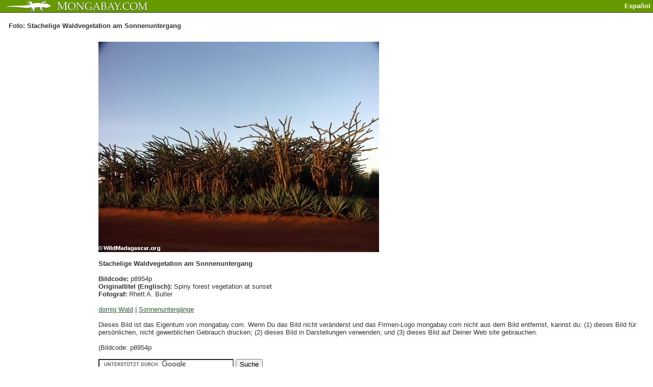

--- FILE ---
content_type: text/html; charset=UTF-8
request_url: https://global.mongabay.com/de/travel/files/p8954p.html
body_size: 2493
content:
<HTML lang="de">
<HEAD>
<TITLE>Foto: Stachelige Waldvegetation am Sonnenuntergang</TITLE>
<head>

<body TEXT="#333333" BGCOLOR="white" LINK="#336633" ALINK="#336633" VLINK="#333333" topmargin="0" leftmargin="0" rightmargin="0" marginwidth="0" marginheight="0" bottommargin="0">
<table BORDER="0" CELLPADDING="0" CELLSPACING="0" WIDTH="100%" BGCOLOR="669900" HEIGHT="24">
<tr>
<td WIDTH="10"></td>
<td VALIGN="middle">
<a href="http://www.mongabay.com/"><img SRC="http://mongabay.com/images/mongabay-2.jpg" border="0"></a> </td>
<td></td>
<td VALIGN="middle" ALIGN="RIGHT">
 <font SIZE="2" FACE="Arial,Gil Sans MT"><b><font color="FFFFF0">Español 
</font></b></font></td>
<td WIDTH="5"></td>
</tr>
</table>

<table BORDER="0" CELLPADDING="0" CELLSPACING="0" WIDTH="100%" BGCOLOR="333333" HEIGHT="1">
<tr>
<td>
</td>
</tr>
</table>

<table BORDER="0" CELLPADDING="0" CELLSPACING="0" WIDTH="100%" HEIGHT="15">
<tr>
<td align="right">
<font SIZE="2" FACE="Arial,Gil Sans MT"><b><font color="FFFFF0">
<script type="276e65a5e1a6d9d952d243be-text/javascript"><!--
google_ad_client = "pub-5292544863418232";
google_ad_width = 468;
google_ad_height = 15;
google_ad_format = "468x15_0ads_al";
google_ad_channel ="8265180684";
google_color_border = "FFFFFF";
google_color_bg = "FFFFFF";
google_color_link = "000000";
google_color_url = "000000";
google_color_text = "000000";
//--></script>
<script type="276e65a5e1a6d9d952d243be-text/javascript" src="https://pagead2.googlesyndication.com/pagead/show_ads.js">
</script>

</font></b></font></td>
</tr>
</table>

<table width="100%">
<tr>
<td width="10"></td>
<td valign="top">

<h1> <font SIZE="2" FACE="Arial,Gil Sans MT">Foto: 
Stachelige Waldvegetation am Sonnenuntergang
</h1>
<table width=100%>
<tr>
<td width=160 valign=top>
<script type="276e65a5e1a6d9d952d243be-text/javascript"><!--
google_ad_client = "pub-5292544863418232";
google_alternate_ad_url = "http://primates.mongabay.com/ads/adsense160.html";
google_ad_width = 160;
google_ad_height = 600;
google_ad_format = "160x600_as";
google_ad_type = "text_image";
//2007-07-10: t-de
google_ad_channel = "5593957562";
google_color_border = "FFFFFF";
google_color_bg = "FFFFFF";
google_color_link = "337700";
google_color_url = "000000";
google_color_text = "000000";
//--></script>
<script type="276e65a5e1a6d9d952d243be-text/javascript" src="https://pagead2.googlesyndication.com/pagead/show_ads.js">
</script>
</td>
<td width=5></td>
<td valign=top>
<FONT SIZE="2" FACE="Arial,Gil Sans MT">
<img src="http://images.wildmadagascar.org/pictures/berenty/berenty_sunset_veg0011.jpg" alt="Stachelige Waldvegetation am Sonnenuntergang"><br><bR><FONT SIZE="2" FACE="Arial,Gil Sans MT"><b>
Stachelige Waldvegetation am Sonnenuntergang
</b>
<br><bR>
<b>Bildcode: </b> 
p8954p
<BR>
<b>Originaltitel (Englisch): </b>
Spiny forest vegetation at sunset
<bR>
<b>Fotograf: </b>Rhett A. Butler<br><BR>
<a href="https://global.mongabay.com/de/travel/index/spiny forest1.html">dornig Wald</a>
 | <a href="https://global.mongabay.com/de/travel/index/sunsets1.html">Sonnenuntergänge</a>


<br><Br>Dieses Bild ist das Eigentum von mongabay.com. Wenn Du das Bild nicht veränderst und das Firmen-Logo mongabay.com nicht aus dem Bild entfernst, kannst du: (1) dieses Bild für
 persönlichen, nicht gewerblichen Gebrauch drucken; (2) dieses Bild in
 Darstellungen verwenden; und (3) dieses Bild auf Deiner Web site
 gebrauchen.

<Br><br>
(Bildcode: 
p8954p
<br><Br>


<form action="http://world.mongabay.com/search/german.html" id="cse-search-box">
  <div>
    <input type="hidden" name="cx" value="partner-pub-5292544863418232:tmceew-rhzt" />
    <input type="hidden" name="cof" value="FORID:10" />
    <input type="hidden" name="ie" value="ISO-8859-1" />
    <input type="text" name="q" size="31" />
    <input type="submit" name="sa" value="Suche" />
  </div>
</form>
<script type="276e65a5e1a6d9d952d243be-text/javascript" src="https://www.google.com/coop/cse/brand?form=cse-search-box&amp;lang=de"></script>


</td></tr></table>
<td width=10></td></tr></table>

<TABLE BORDER="0" CELLPADDING="0" CELLSPACING="0" WIDTH="100%"><TR><TD WIDTH VALIGN="top" p align="center"><hr><FONT SIZE="2" FACE="Arial">
<a href="https://global.mongabay.com/de/"><b>Home</b></a>&nbsp;&nbsp;|&nbsp;&nbsp;
<a href="https://global.mongabay.com/de/rainforests/"><b>Regenwälder</b></a>&nbsp;&nbsp;|&nbsp;&nbsp;

<a href="https://global.mongabay.com/de/mongy"><b>Mongy</b></a>&nbsp;&nbsp;|&nbsp;&nbsp;
<a href="https://global.mongabay.com/de/fish"><b>Tropische Fische</b></a>&nbsp;&nbsp;|&nbsp;&nbsp;
<a href=http://www.mongabay.com/><b>Englisch</b></a>&nbsp;&nbsp;|&nbsp;&nbsp;
<a href=http://world.mongabay.com/german-deutsch/><b>Für Kinder</a></b>&nbsp;&nbsp;|&nbsp;&nbsp;
<a href="https://global.mongabay.com/de/travel/"><b>Fotos</b></a>&nbsp;&nbsp;|&nbsp;&nbsp;
<a href="https://global.mongabay.com/de/"><b>News</b></a>&nbsp;&nbsp;|&nbsp;&nbsp;

<a href=http://world.mongabay.com/><b>Sprachen</b></a>&nbsp;&nbsp;|&nbsp;&nbsp;
<a href=http://www.mongabay.com/about.htm><b>Über die Site</b></a>&nbsp;&nbsp;|&nbsp;&nbsp;
<a href=http://www.mongabay.com/contact_mongabay.htm><b>Hilfe</b></a>&nbsp;&nbsp;|&nbsp;&nbsp;
<a href=http://www.mongabay.com/contact_mongabay.htm><b>Kontakt</b></a>


</td></tr><tr><TD WIDTH VALIGN="top" p align="center"><br><FONT SIZE="1" FACE="Arial" COLOR="black">
<A HREF="http://www.mongabay.com/copyright.htm"><font color=FFFFFF>&copy;2008 </a><A HREF="http://www.mongabay.com/about.htm" color=FFFFFF><font color=FFFFFF>Rhett Butler</a><A HREF="http://www.mongabay.com/copyright.htm" color=FFFFFF><font color=FFFFFF></A> <br><br><br>
</TD>
</TR>
</TABLE>


        <script type="276e65a5e1a6d9d952d243be-text/javascript">
var gaJsHost = (("https:" == document.location.protocol) ? "https://ssl." : "http://www.");
document.write(unescape("%3Cscript src='" + gaJsHost + "google-analytics.com/ga.js' type='text/javascript'%3E%3C/script%3E"));
</script>
<script type="276e65a5e1a6d9d952d243be-text/javascript">
try {
var pageTracker = _gat._getTracker("UA-12973256-1");
pageTracker._setDomainName(".mongabay.com");
pageTracker._trackPageview();
} catch(err) {}</script>
      

<!-- Start Quantcast tag -->
<script type="276e65a5e1a6d9d952d243be-text/javascript" src="https://edge.quantserve.com/quant.js"></script>
<script type="276e65a5e1a6d9d952d243be-text/javascript">_qoptions = { labels:"Sustainability" };_qacct="p-adD2YmBZXPAng";quantserve();</script>
<noscript>
<a href="http://www.quantcast.com/p-adD2YmBZXPAng" target="_blank"><img src="http://pixel.quantserve.com/pixel/p-adD2YmBZXPAng.gif?labels=Sustainability" style="display: none;" border="0" height="1" width="1" alt="Quantcast"/></a>
</noscript>
<!-- End Quantcast tag -->
<script src="/cdn-cgi/scripts/7d0fa10a/cloudflare-static/rocket-loader.min.js" data-cf-settings="276e65a5e1a6d9d952d243be-|49" defer></script><script defer src="https://static.cloudflareinsights.com/beacon.min.js/vcd15cbe7772f49c399c6a5babf22c1241717689176015" integrity="sha512-ZpsOmlRQV6y907TI0dKBHq9Md29nnaEIPlkf84rnaERnq6zvWvPUqr2ft8M1aS28oN72PdrCzSjY4U6VaAw1EQ==" data-cf-beacon='{"version":"2024.11.0","token":"d6fea170b7564189b5ed260db1a6f2ef","server_timing":{"name":{"cfCacheStatus":true,"cfEdge":true,"cfExtPri":true,"cfL4":true,"cfOrigin":true,"cfSpeedBrain":true},"location_startswith":null}}' crossorigin="anonymous"></script>
</html>


--- FILE ---
content_type: text/html; charset=utf-8
request_url: https://www.google.com/recaptcha/api2/aframe
body_size: 120
content:
<!DOCTYPE HTML><html><head><meta http-equiv="content-type" content="text/html; charset=UTF-8"></head><body><script nonce="kyF3DyTYeuw1kUjkvNp8VQ">/** Anti-fraud and anti-abuse applications only. See google.com/recaptcha */ try{var clients={'sodar':'https://pagead2.googlesyndication.com/pagead/sodar?'};window.addEventListener("message",function(a){try{if(a.source===window.parent){var b=JSON.parse(a.data);var c=clients[b['id']];if(c){var d=document.createElement('img');d.src=c+b['params']+'&rc='+(localStorage.getItem("rc::a")?sessionStorage.getItem("rc::b"):"");window.document.body.appendChild(d);sessionStorage.setItem("rc::e",parseInt(sessionStorage.getItem("rc::e")||0)+1);localStorage.setItem("rc::h",'1769553619972');}}}catch(b){}});window.parent.postMessage("_grecaptcha_ready", "*");}catch(b){}</script></body></html>